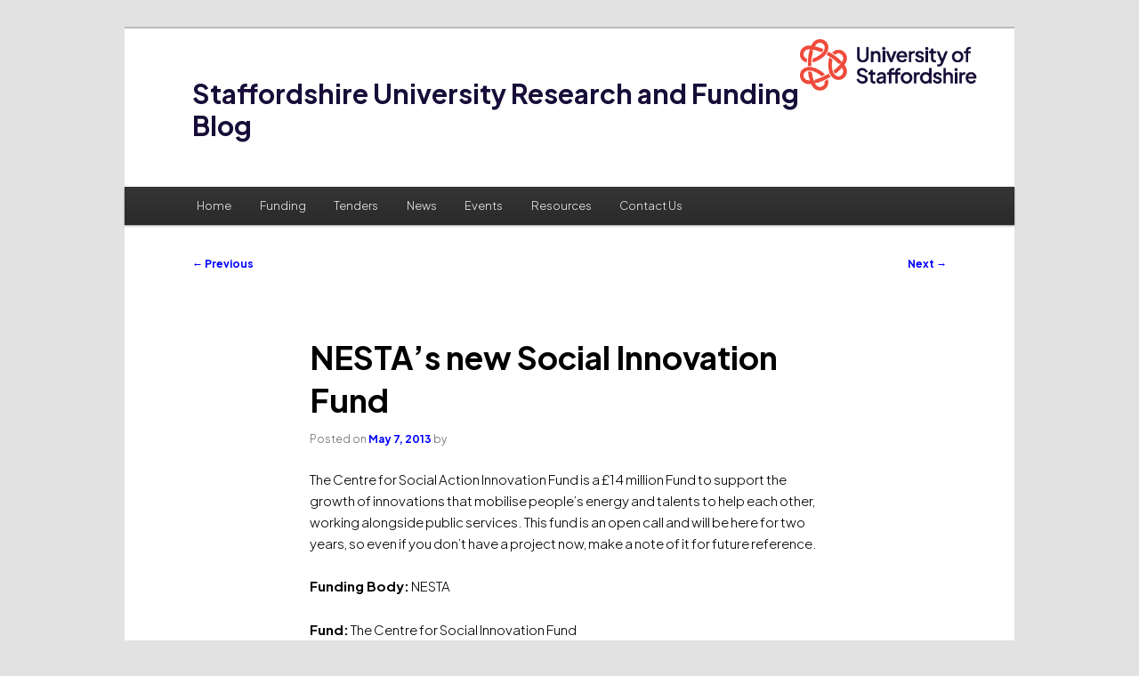

--- FILE ---
content_type: text/html; charset=UTF-8
request_url: https://blogs.staffs.ac.uk/research/2013/05/07/nestas-new-social-innovation-fund/
body_size: 24254
content:
<!DOCTYPE html>
<!--[if IE 6]>
<html id="ie6" lang="en-US">
<![endif]-->
<!--[if IE 7]>
<html id="ie7" lang="en-US">
<![endif]-->
<!--[if IE 8]>
<html id="ie8" lang="en-US">
<![endif]-->
<!--[if !(IE 6) | !(IE 7) | !(IE 8)  ]><!-->
<html lang="en-US">
<!--<![endif]-->
<head>
<meta charset="UTF-8" />
<meta name="viewport" content="width=device-width" />
<title>NESTA&#8217;s new Social Innovation Fund | Staffordshire University Research and Funding Blog</title>
<link rel="profile" href="http://gmpg.org/xfn/11" />
<link href=" https://fonts.googleapis.com/css2?family=Plus+Jakarta+Sans:ital,wght@0,200..800;1,200..800&display=swap" rel="stylesheet" />
<link rel="stylesheet" type="text/css" media="all" href="https://blogs.staffs.ac.uk/research/wp-content/themes/staffs-blogs/style.css" />
<link rel="pingback" href="https://blogs.staffs.ac.uk/research/xmlrpc.php" />
<!--[if lt IE 9]>
<script src="https://blogs.staffs.ac.uk/research/wp-content/themes/twentyeleven/js/html5.js" type="text/javascript"></script>
<![endif]-->
<meta name='robots' content='max-image-preview:large' />
<link rel="alternate" type="application/rss+xml" title="Staffordshire University Research and Funding Blog &raquo; Feed" href="https://blogs.staffs.ac.uk/research/feed/" />
<link rel="alternate" type="application/rss+xml" title="Staffordshire University Research and Funding Blog &raquo; Comments Feed" href="https://blogs.staffs.ac.uk/research/comments/feed/" />
<link rel="alternate" type="application/rss+xml" title="Staffordshire University Research and Funding Blog &raquo; NESTA&#8217;s new Social Innovation Fund Comments Feed" href="https://blogs.staffs.ac.uk/research/2013/05/07/nestas-new-social-innovation-fund/feed/" />
<link rel="alternate" title="oEmbed (JSON)" type="application/json+oembed" href="https://blogs.staffs.ac.uk/research/wp-json/oembed/1.0/embed?url=https%3A%2F%2Fblogs.staffs.ac.uk%2Fresearch%2F2013%2F05%2F07%2Fnestas-new-social-innovation-fund%2F" />
<link rel="alternate" title="oEmbed (XML)" type="text/xml+oembed" href="https://blogs.staffs.ac.uk/research/wp-json/oembed/1.0/embed?url=https%3A%2F%2Fblogs.staffs.ac.uk%2Fresearch%2F2013%2F05%2F07%2Fnestas-new-social-innovation-fund%2F&#038;format=xml" />
<style id='wp-img-auto-sizes-contain-inline-css' type='text/css'>
img:is([sizes=auto i],[sizes^="auto," i]){contain-intrinsic-size:3000px 1500px}
/*# sourceURL=wp-img-auto-sizes-contain-inline-css */
</style>
<style id='wp-emoji-styles-inline-css' type='text/css'>

	img.wp-smiley, img.emoji {
		display: inline !important;
		border: none !important;
		box-shadow: none !important;
		height: 1em !important;
		width: 1em !important;
		margin: 0 0.07em !important;
		vertical-align: -0.1em !important;
		background: none !important;
		padding: 0 !important;
	}
/*# sourceURL=wp-emoji-styles-inline-css */
</style>
<style id='wp-block-library-inline-css' type='text/css'>
:root{--wp-block-synced-color:#7a00df;--wp-block-synced-color--rgb:122,0,223;--wp-bound-block-color:var(--wp-block-synced-color);--wp-editor-canvas-background:#ddd;--wp-admin-theme-color:#007cba;--wp-admin-theme-color--rgb:0,124,186;--wp-admin-theme-color-darker-10:#006ba1;--wp-admin-theme-color-darker-10--rgb:0,107,160.5;--wp-admin-theme-color-darker-20:#005a87;--wp-admin-theme-color-darker-20--rgb:0,90,135;--wp-admin-border-width-focus:2px}@media (min-resolution:192dpi){:root{--wp-admin-border-width-focus:1.5px}}.wp-element-button{cursor:pointer}:root .has-very-light-gray-background-color{background-color:#eee}:root .has-very-dark-gray-background-color{background-color:#313131}:root .has-very-light-gray-color{color:#eee}:root .has-very-dark-gray-color{color:#313131}:root .has-vivid-green-cyan-to-vivid-cyan-blue-gradient-background{background:linear-gradient(135deg,#00d084,#0693e3)}:root .has-purple-crush-gradient-background{background:linear-gradient(135deg,#34e2e4,#4721fb 50%,#ab1dfe)}:root .has-hazy-dawn-gradient-background{background:linear-gradient(135deg,#faaca8,#dad0ec)}:root .has-subdued-olive-gradient-background{background:linear-gradient(135deg,#fafae1,#67a671)}:root .has-atomic-cream-gradient-background{background:linear-gradient(135deg,#fdd79a,#004a59)}:root .has-nightshade-gradient-background{background:linear-gradient(135deg,#330968,#31cdcf)}:root .has-midnight-gradient-background{background:linear-gradient(135deg,#020381,#2874fc)}:root{--wp--preset--font-size--normal:16px;--wp--preset--font-size--huge:42px}.has-regular-font-size{font-size:1em}.has-larger-font-size{font-size:2.625em}.has-normal-font-size{font-size:var(--wp--preset--font-size--normal)}.has-huge-font-size{font-size:var(--wp--preset--font-size--huge)}.has-text-align-center{text-align:center}.has-text-align-left{text-align:left}.has-text-align-right{text-align:right}.has-fit-text{white-space:nowrap!important}#end-resizable-editor-section{display:none}.aligncenter{clear:both}.items-justified-left{justify-content:flex-start}.items-justified-center{justify-content:center}.items-justified-right{justify-content:flex-end}.items-justified-space-between{justify-content:space-between}.screen-reader-text{border:0;clip-path:inset(50%);height:1px;margin:-1px;overflow:hidden;padding:0;position:absolute;width:1px;word-wrap:normal!important}.screen-reader-text:focus{background-color:#ddd;clip-path:none;color:#444;display:block;font-size:1em;height:auto;left:5px;line-height:normal;padding:15px 23px 14px;text-decoration:none;top:5px;width:auto;z-index:100000}html :where(.has-border-color){border-style:solid}html :where([style*=border-top-color]){border-top-style:solid}html :where([style*=border-right-color]){border-right-style:solid}html :where([style*=border-bottom-color]){border-bottom-style:solid}html :where([style*=border-left-color]){border-left-style:solid}html :where([style*=border-width]){border-style:solid}html :where([style*=border-top-width]){border-top-style:solid}html :where([style*=border-right-width]){border-right-style:solid}html :where([style*=border-bottom-width]){border-bottom-style:solid}html :where([style*=border-left-width]){border-left-style:solid}html :where(img[class*=wp-image-]){height:auto;max-width:100%}:where(figure){margin:0 0 1em}html :where(.is-position-sticky){--wp-admin--admin-bar--position-offset:var(--wp-admin--admin-bar--height,0px)}@media screen and (max-width:600px){html :where(.is-position-sticky){--wp-admin--admin-bar--position-offset:0px}}

/*# sourceURL=wp-block-library-inline-css */
</style>
<style id='classic-theme-styles-inline-css' type='text/css'>
/*! This file is auto-generated */
.wp-block-button__link{color:#fff;background-color:#32373c;border-radius:9999px;box-shadow:none;text-decoration:none;padding:calc(.667em + 2px) calc(1.333em + 2px);font-size:1.125em}.wp-block-file__button{background:#32373c;color:#fff;text-decoration:none}
/*# sourceURL=/wp-includes/css/classic-themes.min.css */
</style>
<link rel='stylesheet' id='parent-style-css' href='https://blogs.staffs.ac.uk/research/wp-content/themes/twentyeleven/style.css?ver=6.9' type='text/css' media='all' />
<link rel='stylesheet' id='child-style-css' href='https://blogs.staffs.ac.uk/research/wp-content/themes/staffs-blogs/style.css?ver=6.9' type='text/css' media='all' />
<link rel='stylesheet' id='twentyeleven-block-style-css' href='https://blogs.staffs.ac.uk/research/wp-content/themes/twentyeleven/blocks.css?ver=20240703' type='text/css' media='all' />
<link rel="https://api.w.org/" href="https://blogs.staffs.ac.uk/research/wp-json/" /><link rel="alternate" title="JSON" type="application/json" href="https://blogs.staffs.ac.uk/research/wp-json/wp/v2/posts/1238" /><link rel="EditURI" type="application/rsd+xml" title="RSD" href="https://blogs.staffs.ac.uk/research/xmlrpc.php?rsd" />
<meta name="generator" content="WordPress 6.9" />
<link rel="canonical" href="https://blogs.staffs.ac.uk/research/2013/05/07/nestas-new-social-innovation-fund/" />
<link rel='shortlink' href='https://blogs.staffs.ac.uk/research/?p=1238' />
	<style>
		/* Link color */
		a,
		#site-title a:focus,
		#site-title a:hover,
		#site-title a:active,
		.entry-title a:hover,
		.entry-title a:focus,
		.entry-title a:active,
		.widget_twentyeleven_ephemera .comments-link a:hover,
		section.recent-posts .other-recent-posts a[rel="bookmark"]:hover,
		section.recent-posts .other-recent-posts .comments-link a:hover,
		.format-image footer.entry-meta a:hover,
		#site-generator a:hover {
			color: #0000ff;
		}
		section.recent-posts .other-recent-posts .comments-link a:hover {
			border-color: #0000ff;
		}
		article.feature-image.small .entry-summary p a:hover,
		.entry-header .comments-link a:hover,
		.entry-header .comments-link a:focus,
		.entry-header .comments-link a:active,
		.feature-slider a.active {
			background-color: #0000ff;
		}
	</style>
	</head>

<body class="wp-singular post-template-default single single-post postid-1238 single-format-standard wp-embed-responsive wp-theme-twentyeleven wp-child-theme-staffs-blogs singular two-column right-sidebar">
<div id="page" class="hfeed">
	<header id="branding" role="banner">
			<hgroup>
				<h1 id="site-title"><span><a href="https://blogs.staffs.ac.uk/research/" title="Staffordshire University Research and Funding Blog" rel="home">Staffordshire University Research and Funding Blog</a></span></h1>
				<h2 id="site-description"></h2>
                					               		<a href="http://www.staffs.ac.uk/" title="University of Staffordshire home page"><img id="uni-logo" src="https://www.staffs.ac.uk/site/images/logo-uos.png" /></a>
			</hgroup>

			
								<form method="get" id="searchform" action="https://blogs.staffs.ac.uk/research/">
		<label for="s" class="assistive-text">Search</label>
		<input type="text" class="field" name="s" id="s" placeholder="Search" />
		<input type="submit" class="submit" name="submit" id="searchsubmit" value="Search" />
	</form>
			
						<nav id="access" role="navigation">
				<h3 class="assistive-text">Main menu</h3>
								<div class="skip-link"><a class="assistive-text" href="#content" title="Skip to primary content">Skip to primary content</a></div>
				<div class="skip-link"><a class="assistive-text" href="#secondary" title="Skip to secondary content">Skip to secondary content</a></div>
								<div class="menu-menu-bar-2013-container"><ul id="menu-menu-bar-2013" class="menu"><li id="menu-item-2392" class="menu-item menu-item-type-custom menu-item-object-custom menu-item-home menu-item-2392"><a href="http://blogs.staffs.ac.uk/research">Home</a></li>
<li id="menu-item-2189" class="menu-item menu-item-type-taxonomy menu-item-object-category current-post-ancestor menu-item-has-children menu-item-2189"><a href="https://blogs.staffs.ac.uk/research/category/funding/">Funding</a>
<ul class="sub-menu">
	<li id="menu-item-4305" class="menu-item menu-item-type-taxonomy menu-item-object-category menu-item-4305"><a href="https://blogs.staffs.ac.uk/research/category/funding/new-funds-on-research-professional/">New Funds on Research Professional</a></li>
	<li id="menu-item-2190" class="menu-item menu-item-type-taxonomy menu-item-object-category current-post-ancestor menu-item-has-children menu-item-2190"><a href="https://blogs.staffs.ac.uk/research/category/funding/arts-and-creative-technologies/">Arts and Creative Technologies</a>
	<ul class="sub-menu">
		<li id="menu-item-2191" class="menu-item menu-item-type-taxonomy menu-item-object-category menu-item-2191"><a href="https://blogs.staffs.ac.uk/research/category/funding/arts-and-creative-technologies/art-and-design/">Art and Design</a></li>
		<li id="menu-item-2192" class="menu-item menu-item-type-taxonomy menu-item-object-category menu-item-2192"><a href="https://blogs.staffs.ac.uk/research/category/funding/arts-and-creative-technologies/film-sound-and-vision/">Film, Sound and Vision</a></li>
		<li id="menu-item-2193" class="menu-item menu-item-type-taxonomy menu-item-object-category current-post-ancestor current-menu-parent current-post-parent menu-item-2193"><a href="https://blogs.staffs.ac.uk/research/category/funding/arts-and-creative-technologies/journalism-humanities-and-social-sciences/">Journalism, Humanities and Social Sciences</a></li>
	</ul>
</li>
	<li id="menu-item-2194" class="menu-item menu-item-type-taxonomy menu-item-object-category menu-item-has-children menu-item-2194"><a href="https://blogs.staffs.ac.uk/research/category/funding/business-education-and-law/">Business, Education and Law</a>
	<ul class="sub-menu">
		<li id="menu-item-2195" class="menu-item menu-item-type-taxonomy menu-item-object-category menu-item-2195"><a href="https://blogs.staffs.ac.uk/research/category/funding/business-education-and-law/business/">Business</a></li>
		<li id="menu-item-2196" class="menu-item menu-item-type-taxonomy menu-item-object-category menu-item-2196"><a href="https://blogs.staffs.ac.uk/research/category/funding/business-education-and-law/education-business-education-and-law/">Education</a></li>
		<li id="menu-item-2197" class="menu-item menu-item-type-taxonomy menu-item-object-category menu-item-2197"><a href="https://blogs.staffs.ac.uk/research/category/funding/business-education-and-law/law/">Law</a></li>
	</ul>
</li>
	<li id="menu-item-2198" class="menu-item menu-item-type-taxonomy menu-item-object-category menu-item-has-children menu-item-2198"><a href="https://blogs.staffs.ac.uk/research/category/funding/computing-engineering-and-sciences/">Computing, Engineering and Sciences</a>
	<ul class="sub-menu">
		<li id="menu-item-2199" class="menu-item menu-item-type-taxonomy menu-item-object-category menu-item-2199"><a href="https://blogs.staffs.ac.uk/research/category/funding/computing-engineering-and-sciences/computing/">Computing</a></li>
		<li id="menu-item-2200" class="menu-item menu-item-type-taxonomy menu-item-object-category menu-item-2200"><a href="https://blogs.staffs.ac.uk/research/category/funding/computing-engineering-and-sciences/engineering-computing-engineering-and-sciences/">Engineering</a></li>
		<li id="menu-item-2201" class="menu-item menu-item-type-taxonomy menu-item-object-category menu-item-2201"><a href="https://blogs.staffs.ac.uk/research/category/funding/computing-engineering-and-sciences/sciences/">Sciences</a></li>
	</ul>
</li>
	<li id="menu-item-2202" class="menu-item menu-item-type-taxonomy menu-item-object-category current-post-ancestor menu-item-has-children menu-item-2202"><a href="https://blogs.staffs.ac.uk/research/category/funding/health-sciences/">Health Sciences</a>
	<ul class="sub-menu">
		<li id="menu-item-2203" class="menu-item menu-item-type-taxonomy menu-item-object-category menu-item-2203"><a href="https://blogs.staffs.ac.uk/research/category/funding/health-sciences/nursing/">Nursing</a></li>
		<li id="menu-item-2204" class="menu-item menu-item-type-taxonomy menu-item-object-category menu-item-2204"><a href="https://blogs.staffs.ac.uk/research/category/funding/health-sciences/psychology-sport-and-exercise/">Psychology, Sport and Exercise</a></li>
		<li id="menu-item-2205" class="menu-item menu-item-type-taxonomy menu-item-object-category current-post-ancestor current-menu-parent current-post-parent menu-item-2205"><a href="https://blogs.staffs.ac.uk/research/category/funding/health-sciences/social-work-and-public-health/">Social Work and Public Health</a></li>
	</ul>
</li>
</ul>
</li>
<li id="menu-item-4277" class="menu-item menu-item-type-taxonomy menu-item-object-category menu-item-4277"><a href="https://blogs.staffs.ac.uk/research/category/tenders/">Tenders</a></li>
<li id="menu-item-2383" class="menu-item menu-item-type-taxonomy menu-item-object-category menu-item-2383"><a href="https://blogs.staffs.ac.uk/research/category/news-2/">News</a></li>
<li id="menu-item-2186" class="menu-item menu-item-type-taxonomy menu-item-object-category menu-item-has-children menu-item-2186"><a href="https://blogs.staffs.ac.uk/research/category/events/">Events</a>
<ul class="sub-menu">
	<li id="menu-item-2188" class="menu-item menu-item-type-taxonomy menu-item-object-category menu-item-2188"><a href="https://blogs.staffs.ac.uk/research/category/events/up-coming-events/">Up coming events</a></li>
	<li id="menu-item-2187" class="menu-item menu-item-type-taxonomy menu-item-object-category menu-item-2187"><a href="https://blogs.staffs.ac.uk/research/category/events/events-attended/">Events attended</a></li>
</ul>
</li>
<li id="menu-item-2208" class="menu-item menu-item-type-taxonomy menu-item-object-category menu-item-has-children menu-item-2208"><a href="https://blogs.staffs.ac.uk/research/category/resources/">Resources</a>
<ul class="sub-menu">
	<li id="menu-item-2209" class="menu-item menu-item-type-taxonomy menu-item-object-category menu-item-2209"><a href="https://blogs.staffs.ac.uk/research/category/resources/contracts-support/">Contracts Support</a></li>
	<li id="menu-item-2210" class="menu-item menu-item-type-taxonomy menu-item-object-category menu-item-2210"><a href="https://blogs.staffs.ac.uk/research/category/resources/funding-factsheets/">Factsheets</a></li>
	<li id="menu-item-2211" class="menu-item menu-item-type-taxonomy menu-item-object-category menu-item-2211"><a href="https://blogs.staffs.ac.uk/research/category/resources/funding-calendar/">Find Funding</a></li>
	<li id="menu-item-2212" class="menu-item menu-item-type-taxonomy menu-item-object-category menu-item-2212"><a href="https://blogs.staffs.ac.uk/research/category/resources/wider-outlook-newsletter/">Wider Outlook Newsletter</a></li>
	<li id="menu-item-3801" class="menu-item menu-item-type-taxonomy menu-item-object-category menu-item-3801"><a href="https://blogs.staffs.ac.uk/research/category/resources/case-studies-resources/">Case Studies</a></li>
</ul>
</li>
<li id="menu-item-2387" class="menu-item menu-item-type-post_type menu-item-object-page menu-item-has-children menu-item-2387"><a href="https://blogs.staffs.ac.uk/research/how-to-contact-us/">Contact Us</a>
<ul class="sub-menu">
	<li id="menu-item-2184" class="menu-item menu-item-type-taxonomy menu-item-object-category menu-item-2184"><a href="https://blogs.staffs.ac.uk/research/category/contact-us/meet-the-team/">Meet the Team</a></li>
	<li id="menu-item-2185" class="menu-item menu-item-type-taxonomy menu-item-object-category menu-item-2185"><a href="https://blogs.staffs.ac.uk/research/category/contact-us/what-can-ept-do-for-you/">What can EPT do for you?</a></li>
</ul>
</li>
</ul></div>			</nav><!-- #access -->
	</header><!-- #branding -->


	<div id="main">

		<div id="primary">
			<div id="content" role="main">

				
					<nav id="nav-single">
						<h3 class="assistive-text">Post navigation</h3>
						<span class="nav-previous"><a href="https://blogs.staffs.ac.uk/research/2013/05/06/looking-to-promote-your-work/" rel="prev"><span class="meta-nav">&larr;</span> Previous</a></span>
						<span class="nav-next"><a href="https://blogs.staffs.ac.uk/research/2013/05/07/cost-open-call-european-science-foundation/" rel="next">Next <span class="meta-nav">&rarr;</span></a></span>
					</nav><!-- #nav-single -->

					
<article id="post-1238" class="post-1238 post type-post status-publish format-standard hentry category-journalism-humanities-and-social-sciences category-social-work-and-public-health tag-health tag-innovation tag-nesta tag-people tag-social">
	<header class="entry-header">
		<h1 class="entry-title">NESTA&#8217;s new Social Innovation Fund</h1>

				<div class="entry-meta">
			<span class="sep">Posted on </span><a href="https://blogs.staffs.ac.uk/research/2013/05/07/nestas-new-social-innovation-fund/" title="9:00 am" rel="bookmark"><time class="entry-date" datetime="2013-05-07T09:00:19+01:00">May 7, 2013</time></a><span class="by-author"> <span class="sep"> by </span> <span class="author vcard"><a class="url fn n" href="https://blogs.staffs.ac.uk/research/author/" title="View all posts by " rel="author"></a></span></span>		</div><!-- .entry-meta -->
			</header><!-- .entry-header -->

	<div class="entry-content">
		<p>The Centre for Social Action Innovation Fund is a £14 million Fund to support the growth of innovations that mobilise people&#8217;s energy and talents to help each other, working alongside public services. This fund is an open call and will be here for two years, so even if you don&#8217;t have a project now, make a note of it for future reference.</p>
<p><strong>Funding Body:</strong> NESTA</p>
<p><strong>Fund:</strong> The Centre for Social Innovation Fund</p>
<p><strong>Overview: </strong>As part of the Cabinet Office Centre for Social Action, Nesta will run a £14 million Innovation Fund.</p>
<p>We will provide financial and non-financial support to help grow the impact and reach of innovations that mobilise people&#8217;s energy and talents to help each other, working alongside public services.</p>
<p>Over the next two years the ambition is to:</p>
<p>Find innovations that harness different types of social action to make a positive difference across a range of outcomes</p>
<p>Support the most promising innovations to have more impact, including building evidence of what works</p>
<p>Enable a small number of proven innovations to achieve impact at significant scale, by reaching and benefiting many more people</p>
<p>The Innovation Fund will focus on a small number of big social challenges, like helping older people to age well or supporting young people to get into work, where there is a plausible account of how social action can make a difference and is under-exploited by the existing approach of public services.</p>
<p>Current priorities</p>
<ul>
<li>Helping people to age well, particularly by supporting people over 50 to have a purpose, a sense of well-being and to be connected to others</li>
<li>Enabling people with long-term health conditions to have a better quality of life, particularly through the use of peer to peer networks and groups</li>
<li>Supporting and encouraging young people to succeed and find employment, for example through mentoring, coaching, and peer-to-peer networks</li>
</ul>
<p>Using new approaches to &#8220;impact volunteering&#8221; to mobilise volunteers to increase and enhance the outcomes achieved by public services</p>
<p><strong>Budget</strong>: £50,000 to £500,000 to individual ventures or programmes, funding usually needs to be matched from other sources.</p>
<p><strong>Deadlines</strong>: Open call, just fill in an expression of interest form on the website</p>
<p><strong>Website</strong>: <a href="http://bit.ly/12ZByAs">http://bit.ly/12ZByAs</a></p>
<p>&nbsp;</p>
			</div><!-- .entry-content -->

	<footer class="entry-meta">
		This entry was posted in <a href="https://blogs.staffs.ac.uk/research/category/funding/arts-and-creative-technologies/journalism-humanities-and-social-sciences/" rel="category tag">Journalism, Humanities and Social Sciences</a>, <a href="https://blogs.staffs.ac.uk/research/category/funding/health-sciences/social-work-and-public-health/" rel="category tag">Social Work and Public Health</a> and tagged <a href="https://blogs.staffs.ac.uk/research/tag/health/" rel="tag">health</a>, <a href="https://blogs.staffs.ac.uk/research/tag/innovation/" rel="tag">innovation</a>, <a href="https://blogs.staffs.ac.uk/research/tag/nesta/" rel="tag">Nesta</a>, <a href="https://blogs.staffs.ac.uk/research/tag/people/" rel="tag">people</a>, <a href="https://blogs.staffs.ac.uk/research/tag/social/" rel="tag">social</a> by <a href="https://blogs.staffs.ac.uk/research/author/"></a>. Bookmark the <a href="https://blogs.staffs.ac.uk/research/2013/05/07/nestas-new-social-innovation-fund/" title="Permalink to NESTA&#8217;s new Social Innovation Fund" rel="bookmark">permalink</a>.
		
			</footer><!-- .entry-meta -->
</article><!-- #post-1238 -->

						<div id="comments">
	
	
	
		<div id="respond" class="comment-respond">
		<h3 id="reply-title" class="comment-reply-title">Leave a Reply <small><a rel="nofollow" id="cancel-comment-reply-link" href="/research/2013/05/07/nestas-new-social-innovation-fund/#respond" style="display:none;">Cancel reply</a></small></h3><p class="must-log-in">You must be <a href="https://blogs.staffs.ac.uk/research/wp-login.php?redirect_to=https%3A%2F%2Fblogs.staffs.ac.uk%2Fresearch%2F2013%2F05%2F07%2Fnestas-new-social-innovation-fund%2F">logged in</a> to post a comment.</p>	</div><!-- #respond -->
	
</div><!-- #comments -->

				
			</div><!-- #content -->
		</div><!-- #primary -->

